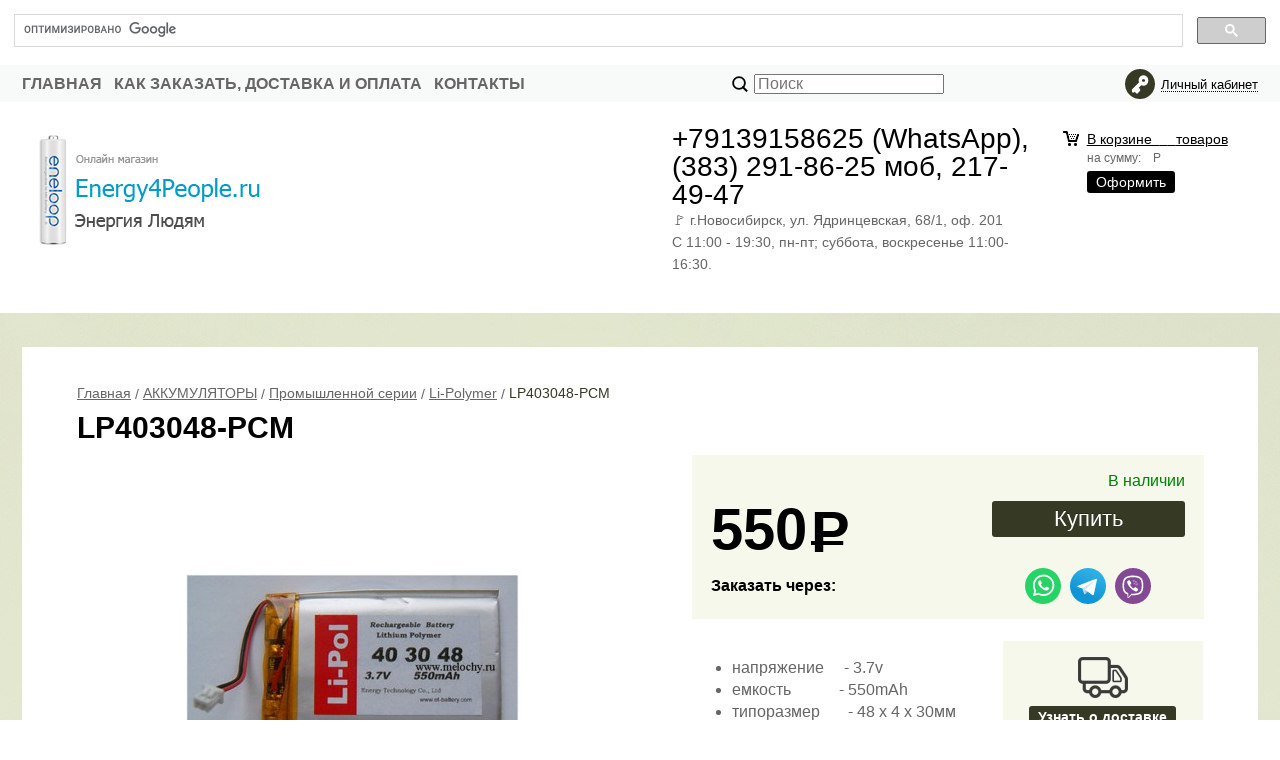

--- FILE ---
content_type: text/html; charset=WINDOWS-1251
request_url: https://www.energy4people.ru/item1244.html
body_size: 9047
content:
<!DOCTYPE html><html lang="ru" class=""><head><link rel="icon" href="/param_upload/favicon1137.ico" type="image/x-icon"><link rel="shortcut icon" href="/param_upload/favicon1137.ico" type="image/x-icon"><title>LP403048-PCM</title><meta name="keywords" content="аккумулятор, батарея"><meta name="Description" content="LP403048-PCM"><meta property="og:title" content="LP403048-PCM"><meta property="og:type" content="website"><meta property="og:description" content="LP403048-PCM"><meta property="og:url" content="https://www.energy4people.ru/item1244.html"><meta property="og:image" content="https://www.energy4people.ru/upload/goods_pic_big/1244.jpg"><meta charset="windows-1251"><meta name="robots" content="index,follow"><link href="//static.itmatrix.ru/gift/themes/v12.07/techno/layout/css/layout.css?20251125132102" rel="stylesheet" type="text/css"><meta name="viewport" content="width=device-width, initial-scale=1, user-scalable=no"><link href="//static.itmatrix.ru/gift/themes/v12.07/techno/layout/css/layout_mobile.css?20251125132102" rel="stylesheet" type="text/css"><link href="/css/colors.css" rel="stylesheet" type="text/css"><link href="/css/custom.css?20251125132102" rel="stylesheet" type="text/css"><noscript><link href="//static.itmatrix.ru/gift/themes/v12.01/techno/css/noscript.css?20251125132102" rel="stylesheet" type="text/css"></noscript><script src="//static.itmatrix.ru/gift/themes/v12.07/js/app.js?20251125132102" charset="UTF-8"></script><meta name="google-site-verification" content="D8IBKpOt9PGVUYrbTUhzA3fnlFoX-nuDOuwSyQXjVfI"><meta name="viewport" content="width=device-width, initial-scale=1"> <script async src="https://www.googletagmanager.com/gtag/js?id=UA-33639067-1"></script><script>
  window.dataLayer = window.dataLayer || [];
  function gtag(){dataLayer.push(arguments);}
  gtag('js', new Date());

  gtag('config', 'UA-33639067-1');
</script><link href="/YOUR_PATH/favicon.ico" rel="icon" type="image/x-icon"><script> (function(i,s,o,g,r,a,m){i['GoogleAnalyticsObject']=r;i[r]=i[r]||function(){
 (i[r].q=i[r].q||[]).push(arguments)},i[r].l=1*new Date();a=s.createElement(o),
 m=s.getElementsByTagName(o)[0];a.async=1;a.src=g;m.parentNode.insertBefore(a,m)
 })(window,document,'script','//www.google-analytics.com/analytics.js','ga');
 ga('create', 'UA-33639067-1', 'auto');
 ga('send', 'pageview');
 ga('require', 'ecommerce'); // Load the ecommerce plug-in.
 var _S2UGA = new S2UGA();
</script><script>
$( document ).ready(function() {S2UYaMetrica.prototype.init( undefined, 6046570 );});</script><script>
S2UGTMDataLayer = [];
var _S2UGTM = new S2UGTM({'orderCreated':'order_created','basketShow':'basket_show','tryToCompare':'try_to_compare','callback':'callback','addToCart':'add_to_basket','authorization':'authorization','basketDelivery':'basket_delivery','registration':'registration','search':'search','basketUser':'basket_user','subscription':'subscription'});
</script> <script>(function(w,d,s,l,i){w[l]=w[l]||[];w[l].push({'gtm.start':
new Date().getTime(),event:'gtm.js'});var f=d.getElementsByTagName(s)[0],
j=d.createElement(s),dl=l!='dataLayer'?'&l='+l:'';j.async=true;j.src=
'https://www.googletagmanager.com/gtm.js?id='+i+dl;f.parentNode.insertBefore(j,f);
})(window,document,'script','S2UGTMDataLayer','GTM-KRJW2QP');</script> <script>
var S2UOnLoadData; var S2UNewOnloadAction = true;$(document).ready(function() {$.ajax({type: "POST", url: "/cgi-bin/request.pl", data: {package: 'S2U::Frame::FO::UserDataTracker', event: 'ajax_onload_action', v: 2 },
dataType: "json", success: function(res) {S2UOnLoadData = res.data; _S2UCart.updateCartInfoOnLoad();var user = S2UOnLoadData.user_info || { authorized: 0 };if (user.authorized) {$('.header-cap-enter-text').html(user.name);$('.header-cap-toolbar__register').hide();$('.header-cap-toolbar__personal .header-cap-toolbar__divider').hide();}
}});});</script></head><body class="techno mobile_layout"> <noscript><iframe src="https://www.googletagmanager.com/ns.html?id=GTM-KRJW2QP" height="0" width="0" style="display:none;visibility:hidden"></iframe></noscript> <div class="aside-mobile-menu"><form action="/cgi-bin/dsp.pl" method="get"><div class="search__holder"><input class="search__input " name="search_string" placeholder="Поиск"><input class="search__submit" type="submit" value="Найти"></div><input type="hidden" value="search" name="event"><input type="hidden" value="search" name="cl"></form><ul class="catalog-menu catalog-menu_type_mobile catalog-menu_settings_position"></ul><ul class="catalog-menu articles"></ul><ul class="cap__menu"></ul><div class="aside-mobile-menu-personal"><a class="aside-mobile-menu-personal-link" href="/cgi-bin/dsp.pl?cl=register&amp;event=edit_form"><span>Личный кабинет</span></a></div></div><style> .formula .aside-mobile-menu .catalog-menu.articles {
 margin-top: -12px;
 }
</style><div class="wrapper"><div1><script>
  (function() {
    var cx = '003244958363822871043:7mm17ivkgks';
    var gcse = document.createElement('script');
    gcse.type = 'text/javascript';
    gcse.async = true;
    gcse.src = (document.location.protocol == 'https:' ? 'https:' : 'http:') +
        '//www.google.com/cse/cse.js?cx=' + cx;
    var s = document.getElementsByTagName('script')[0];
    s.parentNode.insertBefore(gcse, s);
  })();
</script><gcse:search></gcse:search></div1><header><div class="header-cap"><div class="burger"><input type="checkbox" id="toggle-menu"><label for="toggle-menu"><span class="menu-icon"></span></label></div><div class="mobile-header-link mobile-header-link__main"><a href="/" class="mobile-header-icon mobile-header-icon__main"></a></div><div class="mobile-side"><div class="mobile-header-link mobile-header-link__phone"><a href="tel:+79139158625" class="mobile-header-icon mobile-header-icon__phone"></a></div><div class="mobile-header-link mobile-header-link__basket"><a href="/cgi-bin/dsp.pl?cl=order&amp;event=show_basket" class="mobile-header-icon mobile-header-icon__basket"><span class="mobile-basket-quantity basket__count">&nbsp;</span></a></div></div><div class="header-cap__inner"><div class="header-cap-menu__inner"><ul class="header-cap__menu"><li class="menu__item"><a class="menu__link" href="/">Главная</a></li><li class="menu__item"><a class="menu__link" href="/articles22.html">Как заказать, доставка и оплата</a></li><li class="menu__item"><a class="menu__link" href="/articles23.html">Контакты</a></li></ul></div><div class="header-cap-search__inner"><form class="header-cap__search" action="/cgi-bin/dsp.pl" method="get"><div class="search__holder"><input class="search__input" id="search_string" name="search_string" placeholder="Поиск"><input type="hidden" name="ann_search" value="1"><input class="search__submit" type="submit" value="Найти"></div><input type="hidden" value="search" name="event"><input type="hidden" value="search" name="cl"></form></div><div class="header-cap-toolbar__inner"><ul class="header-cap__toolbar"><li class="toolbar__personal"><a class="toolbar__link" href="/cgi-bin/dsp.pl?cl=register&amp;event=edit_form"><span>Личный кабинет</span></a></li></ul></div></div></div><div class="header-body"><div class="header__bg"></div><div class="header-body__inner row"><div class="header-body__logo"><a class="logo logo_settings_position" href="/"><img src="/images/logo.gif" alt="Интернет-магазин Energy4People.ru - Энергия Людям. Аккумуляторы и элементы питания (батарейки) в Новосибирске и с доставкой по России. Аккумуляторы для цифровой техники: фотоаппаратов и видеокамер, видеорегистраторов, MP-3 плееров, GPS-навигаторов, радиотелефонов, смартфонов, ноутбуков, планшетных компьютеров, электроинструмента, радиоуправляемых моделей (автомобилей, вертолетов/самолетов, кораблей), радиостанций, геодезического оборудования, медицинского оборудования и т.д. Аккумуляторы промышленной серии для ремонта и производства различных аккумуляторных сборок и батарей: Li-Ion, Li-Fe, Li-FePo4, Li-Poly, Ni-Cd, Ni-MH, SLA, Pb. Зарядные устройства и блоки питания для различной бытовой и промышленной техники. Элементы питания, батарейки: Lithium, Li-Socl2, Li-Mno2, Alkaline."></a><div class="header__logo__text"></div></div><div class="header-body__contact"><div class="contact__phone">+79139158625 (WhatsApp), (383) 291-86-25 моб, 217-49-47</div><div class="contact__time">&#128681; г.Новосибирск, ул. Ядринцевская, 68/1, оф. 201<br> C 11:00 - 19:30, пн-пт; суббота, воскресенье 11:00-16:30.</div></div><div class="header-body__basket"><div class="basket__counter"><a href="/cgi-bin/dsp.pl?cl=order&amp;event=show_basket"> В корзине&nbsp; <span class="basket__count">&nbsp;&nbsp;</span>&nbsp; <span class="basket__item_title"> товаров </span></a></div><div class="basket__price">на сумму: <span class="basket__summ">&nbsp;&nbsp;</span> Р</div><div class="basket__order"><a class="btn-color-conversion" href="/cgi-bin/dsp.pl?cl=order&amp;event=show_basket">Оформить</a></div></div> </div></div></header><div class="content-block"><div class="content-block__inner content-aside-block_hidden"><div class="content-aside-block layout_type_aside"><div class="aside-catalog-menu"><div class="toggle toggle_settings_position left_catalog_toggle active" id="left_catalog_toggle"><div class="toggle__trigger">Каталог</div><div class="toggle__content"><ul class="catalog-menu catalog-menu_type_aside catalog-menu_settings_position  "><li class="catalog-menu__item level1 "><a class="catalog-menu__link" href="/catalog331_1.html">Собственное производство</a></li><li class="catalog-menu__item level1 "><a class="catalog-menu__link catalog-menu__link_has_child" href="/catalog353_1.html">Услуги по восстановлению аккумуляторов</a><div class="catalog-menu__sub"><ul class="catalog-menu__sub-group"><li class="catalog-menu__sub-item level2 "><a href="/catalog355_1.html" class="catalog-menu__link">Li-Ion/Li-Pol </a></li><li class="catalog-menu__sub-item level2 "><a href="/catalog354_1.html" class="catalog-menu__link">Ni-Cd/Ni-Mh</a></li><li class="catalog-menu__sub-item level2 "><a href="/catalog357_1.html" class="catalog-menu__link">Услуги по переводу Ni-Cd-Ni-Mh аккумуляторов в Li-Ion</a></li></ul></div></li><li class="catalog-menu__item level1 catalog-menu__item_current-parent"><a class="catalog-menu__link catalog-menu__link_has_child" href="/catalog113_1.html">АККУМУЛЯТОРЫ</a><div class="catalog-menu__sub"><ul class="catalog-menu__sub-group"><li class="catalog-menu__sub-item level2 "><a href="/catalog262_1.html" class="catalog-menu__link">Бытовой серии</a></li><li class="catalog-menu__sub-item level2 "><a href="/catalog326_1.html" class="catalog-menu__link">инструменты аккумуляторные,шуруповерты</a></li><li class="catalog-menu__sub-item level2 "><a href="/catalog347_1.html" class="catalog-menu__link">Машинки для стрижки, эпиляторы,зубные щетки,эл.сигареты</a></li><li class="catalog-menu__sub-item level2 "><a href="/catalog348_1.html" class="catalog-menu__link">Медицинская техника</a></li><li class="catalog-menu__sub-item level2 "><a href="/catalog290_1.html" class="catalog-menu__link">Ноутбуки, планшеты</a></li><li class="catalog-menu__sub-item level2 "><a href="/catalog299_1.html" class="catalog-menu__link">Приборы, роутеры, пульты,модемы</a></li><li class="catalog-menu__sub-item level2 "><a href="/catalog344_1.html" class="catalog-menu__link">Пылесосы</a></li><li class="catalog-menu__sub-item level2 "><a href="/catalog351_1.html" class="catalog-menu__link">р/управляемые модели ,охранные и акустические системы</a></li><li class="catalog-menu__sub-item level2 "><a href="/catalog356_1.html" class="catalog-menu__link">светильники,фонари,прожекторы,авар. освещение</a></li><li class="catalog-menu__sub-item level2 "><a href="/catalog350_1.html" class="catalog-menu__link">Терминалы платежные,сбора данных, сканеры</a></li><li class="catalog-menu__sub-item level2 "><a href="/catalog114_1.html" class="catalog-menu__link">Фотоаппараты</a></li><li class="catalog-menu__sub-item level2 "><a href="/catalog215_1.html" class="catalog-menu__link">Видеокамеры</a></li><li class="catalog-menu__sub-item level2 "><a href="/catalog216_1.html" class="catalog-menu__link">Мобильные телефоны</a></li><li class="catalog-menu__sub-item level2 "><a href="/catalog257_1.html" class="catalog-menu__link">Радиотелефоны</a></li><li class="catalog-menu__sub-item level2 "><a href="/catalog258_1.html" class="catalog-menu__link">Портативные источники питания универсальные и на солнечных батареях</a></li><li class="catalog-menu__sub-item level2 "><a href="/catalog259_1.html" class="catalog-menu__link">Радиостанции</a></li><li class="catalog-menu__sub-item level2 "><a href="/catalog307_1.html" class="catalog-menu__link">Эл.книги, гарнитуры, MP3, MP4, PMP, GPS, DVD, смарт часы</a></li><li class="catalog-menu__sub-item level2 catalog-menu__item_current-parent"><a href="/catalog263_1.html" class="catalog-menu__link catalog-menu__link_has_child">Промышленной серии</a><div class="catalog-menu__sub"><ul class="catalog-menu__sub-group"><li class="catalog-menu__sub-item level3 "><a href="/catalog264_1.html" class="catalog-menu__link">Ni-Cd, Ni-MH, NI-ZN</a></li><li class="catalog-menu__sub-item level3 "><a href="/catalog265_1.html" class="catalog-menu__link">Li-Ion, Li-Fe, LiFePO4</a></li><li class="catalog-menu__sub-item level3 catalog-menu__item_current-parent"><a href="/catalog266_1.html" class="catalog-menu__link catalog-menu__sub-item__current-link">Li-Polymer</a></li><li class="catalog-menu__sub-item level3 "><a href="/catalog267_1.html" class="catalog-menu__link">SLA</a></li></ul></div></li></ul></div></li><li class="catalog-menu__item level1 "><a class="catalog-menu__link catalog-menu__link_has_child" href="/catalog260_1.html">ЗАРЯДНЫЕ УСТРОЙСТВА</a><div class="catalog-menu__sub"><ul class="catalog-menu__sub-group"><li class="catalog-menu__sub-item level2 "><a href="/catalog296_1.html" class="catalog-menu__link">на Солнечных батареях</a></li><li class="catalog-menu__sub-item level2 "><a href="/catalog345_1.html" class="catalog-menu__link">шуруповертов, аккумуляторного инструмента, пылесоса</a></li><li class="catalog-menu__sub-item level2 "><a href="/catalog287_1.html" class="catalog-menu__link">для AA/AAA/С/D/9V Ni-Cd,Ni-MH</a></li><li class="catalog-menu__sub-item level2 "><a href="/catalog268_1.html" class="catalog-menu__link">для Фото- и Видео камер</a></li><li class="catalog-menu__sub-item level2 "><a href="/catalog295_1.html" class="catalog-menu__link">для Планшетов, Сотовых, КПК, MP3, Смартфонов, Игры,PSP </a></li><li class="catalog-menu__sub-item level2 "><a href="/catalog289_1.html" class="catalog-menu__link">Универсальные</a></li><li class="catalog-menu__sub-item level2 "><a href="/catalog291_1.html" class="catalog-menu__link">для Li-Ion,Li-Pol, Li-Fe</a></li><li class="catalog-menu__sub-item level2 "><a href="/catalog288_1.html" class="catalog-menu__link">для SLA</a></li></ul></div></li><li class="catalog-menu__item level1 "><a class="catalog-menu__link" href="/catalog318_1.html">Аксессуары для зарядников и аккумуляторных сборок</a></li><li class="catalog-menu__item level1 "><a class="catalog-menu__link catalog-menu__link_has_child" href="/catalog283_1.html">ЭЛЕМЕНТЫ ПИТАНИЯ</a><div class="catalog-menu__sub"><ul class="catalog-menu__sub-group"><li class="catalog-menu__sub-item level2 "><a href="/catalog286_1.html" class="catalog-menu__link">Алкалиновые </a></li><li class="catalog-menu__sub-item level2 "><a href="/catalog315_1.html" class="catalog-menu__link">для Слуховых аппаратов, микронаушников</a></li><li class="catalog-menu__sub-item level2 "><a href="/catalog285_1.html" class="catalog-menu__link">Литиевые дисковые</a></li><li class="catalog-menu__sub-item level2 "><a href="/catalog284_1.html" class="catalog-menu__link">Литиевые специальные, контроллеры PLC</a></li><li class="catalog-menu__sub-item level2 "><a href="/catalog298_1.html" class="catalog-menu__link">Часовые</a></li></ul></div></li><li class="catalog-menu__item level1 "><a class="catalog-menu__link catalog-menu__link_has_child" href="/catalog294_1.html">АДАПТЕРЫ ПИТАНИЯ</a><div class="catalog-menu__sub"><ul class="catalog-menu__sub-group"><li class="catalog-menu__sub-item level2 "><a href="/catalog322_1.html" class="catalog-menu__link">Автоадаптеры</a></li><li class="catalog-menu__sub-item level2 "><a href="/catalog332_1.html" class="catalog-menu__link">для ноутбуков, нетбуков, планшетов, мониторов </a></li><li class="catalog-menu__sub-item level2 "><a href="/catalog293_1.html" class="catalog-menu__link">ФОНАРИ-СВЕТИЛЬНИКИ</a></li></ul></div></li><li class="catalog-menu__item level1 "><a class="catalog-menu__link" href="/catalog301_1.html">БАТАРЕЙНЫЕ ОТСЕКИ (Battery Holder Case Box) </a></li><li class="catalog-menu__item level1 "><a class="catalog-menu__link" href="/catalog302_1.html">электронные компоненты (индикаторы заряда,контроллеры)</a></li><li class="catalog-menu__item level1 "><a class="catalog-menu__link catalog-menu__link_has_child" href="/catalog313_1.html">Осветительное оборудование/Лампы, светильники,патроны, дискосвет,прожекторы</a><div class="catalog-menu__sub"><ul class="catalog-menu__sub-group"><li class="catalog-menu__sub-item level2 "><a href="/catalog314_1.html" class="catalog-menu__link">для фонарей</a></li></ul></div></li><li class="catalog-menu__item level1 "><a class="catalog-menu__link" href="/catalog317_1.html">Распродажа, уценка</a></li><li class="catalog-menu__item level1 "><a class="catalog-menu__link" href="/catalog337_1.html">Телефоны</a></li><li class="catalog-menu__item level1 "><a class="catalog-menu__link" href="/catalog346_1.html">АКСЕССУАРЫ для сварки аккумуляторов</a></li><li class="catalog-menu__item level1 "><a class="catalog-menu__link" href="/catalog339_1.html">Приборы, инструменты, мультиметры</a></li><li class="catalog-menu__item level1 "><a class="catalog-menu__link" href="/catalog352_1.html">Товары для здоровья, красоты</a></li></ul></div></div></div></div><div class="goods_page "><div class="main-content"><div class="main-content__inner"><ul class="breadcrumbs breadcrumbs_settings_position" itemscope="" itemtype="http://schema.org/BreadcrumbList"><li class="breadcrumbs__item" itemscope="" itemprop="itemListElement" itemtype="http://schema.org/ListItem"><a class="breadcrumbs__link" itemprop="item" href="/"><span itemprop="name">Главная</span></a><meta itemprop="position" content="1"></li><li class="breadcrumbs__item" itemscope="" itemprop="itemListElement" itemtype="http://schema.org/ListItem"><a class="breadcrumbs__link" itemprop="item" href="/catalog113_1.html"><span itemprop="name">АККУМУЛЯТОРЫ</span></a><meta itemprop="position" content="2"></li><li class="breadcrumbs__item" itemscope="" itemprop="itemListElement" itemtype="http://schema.org/ListItem"><a class="breadcrumbs__link" itemprop="item" href="/catalog263_1.html"><span itemprop="name">Промышленной серии</span></a><meta itemprop="position" content="3"></li><li class="breadcrumbs__item" itemscope="" itemprop="itemListElement" itemtype="http://schema.org/ListItem"><a class="breadcrumbs__link" itemprop="item" href="/catalog266_1.html"><span itemprop="name">Li-Polymer</span></a><meta itemprop="position" content="4"></li><li class="breadcrumbs__item"><span itemprop="name">LP403048-PCM</span></li></ul><h1 class="layout__caption layout__caption_settings_position layout__caption_type_catalog-item">LP403048-PCM</h1><div class="product__inner"><div class="product__inner__head"><div class="product-photo__inner"><div class="catalog-item-grid__gallery"><div class="gallery"><a data-fancy-group="item-gallery" href="https://www.energy4people.ru/upload/goods_pic_large/1244.jpg?20251125132102"><img src="https://www.energy4people.ru/upload/goods_pic_big/1244.jpg?20251125132102" alt="LP403048-PCM" title="LP403048-PCM" class="goods_item_big_pic" itemprop="image"></a></div></div></div><div class="product-actions__inner"><div class="product-buy__inner"><div class="buy__status"><span class="item_status" style="color:green">В наличии</span></div><div class="buy__prices_inner"><form class="buy__form" id="main_buy_form" method="post" action="/cgi-bin/dsp.pl?add_to_basket=1"><div class="buy__info"><div class="buy__price"><span>550</span></div><meta itemprop="price" content="550"><meta itemprop="priceCurrency" content="RUB"><link itemprop="availability" href="http://schema.org/InStock"><link itemprop="itemCondition" href="http://schema.org/NewCondition"></div><div class="buy__buttons"><input type="submit" class="buy__button buy__addToCart" data-goods-id="1244" value="Купить"></div><input type="hidden" name="price_id" value="4491"> <input type="hidden" name="goods_id" value="1244"><input type="hidden" name="cl" id="cl" value="order"><input type="hidden" name="event" id="event" value="add_to_basket"></form><div class="product-messengers"><div class="product-messengers__title">Заказать через:</div><div class="product-messengers__links"><div class="product-messengers__row"><a href="https://wa.me/79139158625?text=Р—РґСЂР°РІСЃС‚РІСѓР№С‚Рµ! РњРµРЅСЏ РёРЅС‚РµСЂРµСЃСѓРµС‚ С‚РѕРІР°СЂ - LP403048-PCM https://www.energy4people.ru/item1244.html" target="_blank"><img src="http://static.itmatrix.ru/gift/themes/v12.07/common/i/whatsapp.svg"></a><a href="https://t.me/Melochy Energy4People" target="_blank"><img src="http://static.itmatrix.ru/gift/themes/v12.07/common/i/telegram.svg"></a><a href="viber://chat?number=%2B79139158625" target="_blank"><img src="http://static.itmatrix.ru/gift/themes/v12.07/common/i/viber.svg"></a></div></div></div></div></div><div class="product-info__inner"><div class="product-sdesc__inner"><div class="item__short_description"><ul><li>напряжение&nbsp;&nbsp;&nbsp;&nbsp; - 3.7v</li><li>емкость&nbsp;&nbsp;&nbsp;&nbsp;&nbsp;&nbsp;&nbsp;&nbsp;&nbsp;&nbsp;&nbsp; - 550mAh</li><li>типоразмер&nbsp;&nbsp;&nbsp;&nbsp;&nbsp;&nbsp; - 48 х 4 х 30мм</li><li>хим. система&nbsp;&nbsp;&nbsp;&nbsp; - Li-Pol</li><li>наличие платы защиты</li></ul></div><table class="features__table" style="margin-top: 20px;"><tr><td class="attr_title">Страна</td><td class="attr_value">Китай </td></tr></table><div class="social social_settings_position"><span class="share_text">Поделиться с друзьями:</span> <div class="share42init"></div><script type="text/javascript" src="//static.itmatrix.ru/js/plugins/share42/share42.js"></script></div></div></div></div></div><div class="product-desc__inner"><div class="product-desc"><div class="annotation annotation_settings_position"><div class="annotation__caption">Описание</div><table style="width: 100%;" cellspacing="4" cellpadding="4" border="2"><tbody><tr><td align="left">Тип:</td><td align="left">Li-Pol (ЛИТИЙ-ПОЛИМЕРНЫЙ АККУМУЛЯТОР)</td></tr><tr><td align="left"></td><td align="left"></td></tr><tr><td align="left">Емкость:</td><td align="left">550mAh</td></tr><tr><td align="left">Номинальное напряжение:</td><td align="left">3.7v</td></tr><tr><td align="left">Жизненный цикл:</td><td align="left">500 циклов заряд-разряд</td></tr><tr><td align="left">Температура хранения:</td><td align="left">от -20*C до +45*C</td></tr><tr><td align="left">Рабочая температура:</td><td align="left">заряд:от 0*C до +45*C<br> разряд: от -20*C до +60*C</td></tr><tr><td align="left">Размер Д x В x Ш (мм):</td><td align="left">48 х 4 х 30</td></tr><tr><td align="left">Вес (гр):</td><td align="left"></td></tr><tr><td align="left">Гарантия:</td><td align="left">6 месяцев</td></tr><tr><td align="left">Особенности:</td><td align="left">- легкий вес<br> - малая толщина<br> - широкая область применения<br> - гибкость встраивания в разработку<br> - легко приспосабливаются под любое приложение пользователя<br> - высокая энергетическая плотность<br> - большая емкость при малых габаритах</td></tr><tr><td align="left">Применение:</td><td align="left"><p>- схемы резервного питания<br> - медицинское оборудование<br> - мобильные электронные устройства<br> - мобильные телефоны<br> - компьютерная техника<br> - специальная техника</p><p><strong>Sony CECH-ZCM1J</strong></p></td></tr><tr><td align="left">Предостережение:</td><td align="left">1) Li-Pol аккумуляторы требуют осторожного обращения с ними. Неправильное обращение с этими аккумуляторами может привести к их взрыву, самовозгоранию, выделению дыма и к отравлению людей.<br> 2) Не рекомендуется самостоятельно соединять последовательно или параллельно аккумуляторные сборки из разных Li-Pol батарей (т.к. они могут отличаться по напряжению и емкости.<br> 3) Зарядка Li-Pol аккумуляторов должна осуществляться зарядными устройствами, специально предназначенными для зарядки Li-Pol аккумуляторов. Напряжение зарядки не должно превышать 4.25В на банку. В противном случае это может привести к взрыву или самовоспламенению аккумуляторов.<br> 4) Рекомендуемый ток зарядки не должен превышать 1.5С (1.5 х емкость аккумулятора). Превышение тока зарядки может привести к излишнему перегреву аккумуляторов и выводу их из строя.<br> 5) Температура окружающей среды при зарядке должна быть в пределах от 0 до 50 градусов.<br> 6) Подключение аккумуляторов с неправильной полярностью запрещено! Если при подключении аккумуляторов Вы перепутали полярность, это может привести к перегреву аккумуляторов и выводу их из строя. Перед подключением всегда проверяйте правильность полярности!<br> 7) Разрядка аккумуляторов может осуществляться постоянным током не превышающим рекомендуемую величину (до 85-95% емкости). Если ток разрядки длительное время превышает рекомендуемую величину, это может снизить срок службы аккумуляторов, вызвать их перегрев и самовоспламенение.<br> 8) Температура окружающей среды при разрядке аккумуляторов должна быть в пределах от -10 до +60 градусов. При температурах ниже -10 градусов емкость аккумуляторов значительно снизится. Температура аккумуляторов при разряде и зарядке не должна превышать 70 градусов. В противном случае это может привести к взрыву или самовоспламенению аккумуляторов.<br> 9) Заряженные аккумуляторы имеют напряжение 4.2В на банку. При разрядке, отключение аккумуляторов должно происходить при падении напряжения до 3В на банку! Разрядка аккумуляторов до напряжения ниже 2.5В на банку вызовет необратимые процессы и приведет к порче аккумуляторов!</td></tr></tbody></table></div><div class="features features_settings_position"><div class="features__caption">Характеристики</div><table class="features__table"></table></div> <div class="recommended goods-carousel" data-list_title='К данному товару мы рекомендуем'><div class="goods-carousel__caption">К данному товару мы рекомендуем</div><div class="goods-carousel__carousel owl-carousel owl-theme js-goods-carousel-sm"><div class="goods-carousel__item"><div class="unit "><form class="buy__form" method="post" action="/cgi-bin/dsp.pl?add_to_basket=1"><div class="unit__holder"><a href="/item2071.html"><img src="https://www.energy4people.ru/upload/goods_pic_sm/2071.jpg" alt="Зарядное устройство Калибр 101271 для зарядки Li-Ion аккумуляторов из 3 элементов" class="unit__image"></a></div><div class="unit__article"><div class="unit__caption"><div class="unit__title"><a href="/item2071.html">Зарядное устройство Калибр 101271 для зарядки Li-Ion аккумуляторов из 3 элементов</a></div></div><div class="unit__content"><div class="unit__descr"><div class="pdf_pic"><a  class="red" href="https://www.energy4people.ru/upload/instr_file2071.pdf" target="_blank"><img src="/images/pdf.png" alt="" width="22" height="22" border="0"><span class="pdf_title">Скачать PDF-файл</span></a></div><ul><li>Входное напряжение:&nbsp;&nbsp;&nbsp;&nbsp;&nbsp;&nbsp;&nbsp;&nbsp;&nbsp;&nbsp; AC 100-240V/50/60 Гц,</li><li>Выходное напряжение:&nbsp;&nbsp;&nbsp;&nbsp;&nbsp;&nbsp;&nbsp;&nbsp; DC 13,5V</li><li>Выходной ток:&nbsp;&nbsp;&nbsp;&nbsp;&nbsp;&nbsp;&nbsp;&nbsp;&nbsp;&nbsp;&nbsp;&nbsp;&nbsp;&nbsp;&nbsp;&nbsp;&nbsp;&nbsp;&nbsp;&nbsp;&nbsp;&nbsp;&nbsp;&nbsp;&nbsp;&nbsp; 1,35А</li><li>Светодиод:&nbsp;&nbsp;&nbsp;&nbsp;&nbsp;&nbsp;&nbsp;&nbsp;&nbsp;&nbsp;&nbsp;&nbsp;&nbsp;&nbsp;&nbsp;&nbsp;&nbsp;&nbsp;&nbsp;&nbsp;&nbsp;&nbsp;&nbsp;&nbsp;&nbsp;&nbsp;&nbsp;&nbsp;&nbsp;&nbsp;&nbsp;&nbsp; красный &mdash; батарея заряжается, зелёный &mdash; полностью заряжена.</li><li>Штекер :&nbsp;&nbsp;&nbsp;&nbsp;&nbsp;&nbsp;&nbsp;&nbsp;&nbsp;&nbsp;&nbsp;&nbsp;&nbsp;&nbsp;&nbsp;&nbsp;&nbsp;&nbsp;&nbsp;&nbsp;&nbsp;&nbsp;&nbsp;&nbsp;&nbsp;&nbsp;&nbsp;&nbsp;&nbsp;&nbsp;&nbsp;&nbsp;&nbsp;&nbsp;&nbsp;&nbsp;&nbsp;&nbsp;&nbsp;&nbsp; 2,1 х 5,5 мм</li></ul></div></div><div class="unit__side"><div class="unit__status"><span class="item_status" style="color:green">В наличии</span></div><div class="unit__prices"><div class="unit__price unit__price_type_new">900 <span class="unit__price__rub-char">руб.</span></div><input type="hidden" name="price_id" value="5312"></div><div class="unit__buttons_inner"><input type="submit" class="unit__button btn-color-conversion unit_addToCart" data-goods-id="2071" value="Купить"></div> <input type="hidden" name="event" value="add_to_basket"><input type="hidden" name="cl" value="order"><input type="hidden" name="goods_id" value="2071"></div></div></form></div></div></div></div></div></div></div><div class="product__aside"><div class="shipping shipping_setting_position"><div class="shipping__icon"></div><div class="shipping__caption"><div class="shipping__more"><a href="/articles22.html">Узнать о доставке</a></div></div></div></div></div></div></div></div></div><div class="push"></div></div><div class="footer__inner"><footer class="footer-top"><div class="footer-top__inner"><div class="footer-top__copyright"><div style="text-align: center;"><span style="font-size: small;"><strong><span style="color: #333333;"><span style="color: #ff6600;">+7 (383) 217-49-47, </span></span></strong></span><span style="font-size: small;"><span style="color: #ff6600;"><strong>+7 (383) 291-86-25, </strong></span></span><span style="font-size: small;"><span style="color: #ff6600;"><strong>melochy@mail.ru</strong></span></span></div><div style="text-align: center;"><span style="font-size: small;"><span style="color: #ff6600;"><strong><span style="font-size: x-small;">630099, г. Новосибирск, ул. Ядринцевская, 68/1, оф. 201</span><br></strong></span></span></div><br></div><div class="footer-top__contact"><div class="contact__phone">+79139158625 (WhatsApp), (383) 291-86-25 моб, 217-49-47</div><div class="contact__time">&#128681; г.Новосибирск, ул. Ядринцевская, 68/1, оф. 201<br> C 11:00 - 19:30, пн-пт; суббота, воскресенье 11:00-16:30.</div></div><ul class="footer-top__menu"><li class="menu__item"><a class="menu__link" href="/">Главная</a></li><li class="menu__item"><a class="menu__link" href="//www.energy4people.ru/responses.html">Отзывы о магазине</a></li></ul></div></footer><footer class="footer-bottom"><div class="footer-bottom__inner"><div class="footer-bottom__copy"><div class="development development_settings_position "><span class="development__link">Shop2You</span><div class="development__holder">Создано<br>на платформе</div></div><div class="footer__counters footer__counters_settings_position"> <a href="http://metrika.yandex.ru/stat/?id=6046570&from=informer" target="_blank" rel="nofollow"><img src="//bs.yandex.ru/informer/6046570/3_1_FFFFFFFF_FFF5EEFF_0_pageviews" style="width:88px; height:31px; border:0;" alt="Яндекс.Метрика" title="Яндекс.Метрика: данные за сегодня (просмотры, визиты и уникальные посетители)" onclick="try{Ya.Metrika.informer({i:this,id:6046570,type:0,lang:'ru'});return false}catch(e){}"></a> <div style="display:none;"><script>
(function(w, c) {
    (w[c] = w[c] || []).push(function() {
        try {
            w.yaCounter6046570 = new Ya.Metrika({id:6046570,
                    clickmap:true,
                    trackLinks:true, webvisor:true});
        }
        catch(e) { }
    });
})(window, "yandex_metrika_callbacks");
</script></div><script src="//mc.yandex.ru/metrika/watch.js" type="text/javascript" defer="defer"></script><noscript><div><img src="//mc.yandex.ru/watch/6046570" style="position:absolute; left:-9999px;" alt=""></div></noscript> <a href="https://webmaster.yandex.ru/sqi?host=www.energy4people.ru"><img width="88" height="31" alt="" border="0" src="https://yandex.ru/cycounter?www.energy4people.ru&theme=light&lang=ru"></a> </div><div class="footer__review"><a class="reView" data-defaulttext="Мобильная версия сайта" data-coretext="Полная версия сайта" href="/">Полная версия сайта</a></div></div></div></footer><div id="scrollup"></div></div></body></html>

--- FILE ---
content_type: text/css
request_url: https://www.energy4people.ru/css/colors.css
body_size: 3225
content:
.techno{color:#666;}.techno .header-cap{background:#f8f9f9;}.techno .header-cap__inner{background:#f8f9f9;}.techno .header-cap__menu .menu__link{color:#666;}.techno .header-cap__menu .menu__link:hover{color:#000;}.techno .header-category__inner{background:transparent;}.techno .header-body .header__logo__title{color:#000;}.techno .header-body .header__logo__slogan{color:#666;}.techno .header-body .logo__text__link{color:#000;}.techno .header-body .contact__phone{color:#000;}.techno .header-body .contact__phone a{color:#000;}.techno .header-body .contact__time{color:#666;}.techno .header-body{background-color:transparent;background-position:center;background-image:none;}.techno .header-body:before{background-image:none;}.techno .header-body:after{background-image:none;}.techno .header__bg{background-color:transparent;background-position:center;background-image:none;}.techno .header__bg:before{background-image:none;}.techno .header__bg:after{background-image:none;}.techno .catalog-menu_top{background:#363a24;}.techno .catalog-menu_top .catalog-menu__item .catalog-menu__link{color:#fff;}.techno .catalog-menu_top .catalog-menu__item:hover .catalog-menu__link{color:#fff;background-color:#313420;}.techno .catalog-menu_top .catalog-menu__item.open>.catalog-menu__link{color:#fff;background-color:#313420;}.techno .catalog-menu_top .catalog-menu__sub{background:#313420;}.techno .catalog-menu_top .catalog-menu__sub .catalog-menu__sub-item a{color:#fff;}.techno .catalog-menu_top .catalog-menu__sub .catalog-menu__sub-item a:hover{color:#fff;background:#363a24;}.techno .wrapper{background:transparent;}.techno .content-block__inner{background:transparent;}.techno .main-content{background:#fff;}.techno .aside-catalog-menu .toggle{background:#f6f8ec;}.techno .aside-catalog-menu .toggle .toggle__trigger{color:#000;}.techno .aside-catalog-menu .toggle.active{background:#f6f8ec;}.techno .aside-catalog-menu .toggle.active .toggle__trigger{color:#000;}.techno .aside-catalog-menu .catalog-menu__link{color:#000;}.techno .aside-catalog-menu .catalog-menu__link:hover,.techno .aside-catalog-menu .catalog-menu__link.catalog-menu__sub-item__current-link{background:#acaea5;color:#fff;}.techno .aside-catalog-menu .catalog-menu__sub-item a{color:#474747;}.techno .aside-catalog-menu .catalog-menu__sub-item a:hover,.techno .aside-catalog-menu .catalog-menu__sub-item a.catalog-menu__sub-item__current-link{background:#acaea5;color:#fff;}.techno .aside-catalog-menu .aside-catalog-menu-hover .catalog-menu__sub-item a{color:#474747;}.techno .aside-catalog-menu .aside-catalog-menu-hover .catalog-menu__sub-item a:hover,.techno .aside-catalog-menu .aside-catalog-menu-hover .catalog-menu__sub-item a.catalog-menu__sub-item__current-link{background:#acaea5;color:#474747;}.techno .aside-catalog-menu .aside-catalog-menu-hover .catalog-menu__item .level2 .catalog-menu__link{color:#474747;}.techno .aside-catalog-menu .aside-catalog-menu-hover .catalog-menu__item .level2 .catalog-menu__link:hover{background:#acaea5;color:#474747;}.techno .aside-catalog-menu .open>.catalog-menu__link{background:#acaea5;color:#fff;}.techno .aside-mobile-menu{background:#f6f8ec;border-right-color:#dddfd4;}.techno .aside-mobile-menu .catalog-menu .catalog-menu__link{color:#000;}.techno .aside-mobile-menu .catalog-menu .catalog-menu__link:hover,.techno .aside-mobile-menu .catalog-menu .catalog-menu__link.catalog-menu__sub-item__current-link{background:#acaea5;color:#fff;}.techno .aside-mobile-menu .catalog-menu .catalog-menu__sub-item a{color:#474747;}.techno .aside-mobile-menu .catalog-menu .catalog-menu__sub-item a:hover,.techno .aside-mobile-menu .catalog-menu .catalog-menu__sub-item a.catalog-menu__sub-item__current-link{background:#acaea5;color:#fff;}.techno a{color:#666;}.techno a:hover{color:#000;}.techno .layout__caption{color:#000;}.techno .layout__caption_type_catalog-item{color:#000;}.techno .left__inner-block{background:#fff;}.techno .right__inner-block{background:#fff;}.techno .footer-top{background:#f6f8ec;}.techno .footer-top .footer-top__inner{background:#f6f8ec;}.techno .footer-top .footer-top__copyright{color:#000;}.techno .footer-top .footer-top__contact .contact__phone{color:#000;}.techno .footer-top .footer-top__contact .contact__time{color:#000;}.techno .footer-top .footer-top__menu .menu__link{color:#000;}.techno .footer-bottom{background:#363a24;}.techno .footer-bottom .footer-bottom__inner{background:#363a24;}.techno .development{color:#fff;}.techno .development__link{color:#fff;}.techno .unit{background:#fff;border-color:#dadada;}.techno .unit:hover{border-color:#000;}.techno .unit .unit__title a{color:#000;}.techno .unit .unit__articul{color:#666;}.techno .unit .unit__price_type_new{color:#000;}.techno .unit .prices-radio__price-new{color:#000;}.techno .unit .unit__price_type_old__value{color:#f00;}.techno .unit .prices-radio__price-old{color:#f00;}.techno .unit .unit__price__discount{color:#f00;}.techno .unit .unit__badge{background:url("//static.itmatrix.ru/gift/themes/v12.04/techno/layout//i/unit__badge.png");}.techno .unit.unit_badge_hit{border-color:#4082d4;}.techno .unit.unit_badge_hit .unit__badge{background-position:-24px 0;}.techno .unit.unit_badge_hit .unit__label{color:#4082d4;}.techno .unit.unit_badge_hit:hover{border-color:#4082d4;}.techno .unit.unit_badge_sale{border-color:#f13434;}.techno .unit.unit_badge_sale .unit__badge{background-position:-48px 0;}.techno .unit.unit_badge_sale .unit__label{color:#f13434;}.techno .unit.unit_badge_sale:hover{border-color:#f13434;}.techno .unit.unit_badge_new{border-color:#388219;}.techno .unit.unit_badge_new .unit__badge{background-position:0 0;}.techno .unit.unit_badge_new .unit__label{color:#388219;}.techno .unit.unit_badge_new:hover{border-color:#388219;}.techno .main_goods__caption{color:#000;}.techno .main_goods__caption a{color:#000;}.techno .main_goods__caption a:hover{color:#000;}.techno .article_main h1{color:#000;}.techno .slider .owl-controls .owl-page span{background:#363a24;}.techno .slider .owl-controls .owl-page.active span,.techno .slider .owl-controls .owl-page:hover span{background:#000;}.techno .slider .slider__title{color:#000;}.techno .slider .slider__subtitle{color:#474747;}.techno .slider .slider__content{color:#666;}.techno .slider .slider__more a{background:#000000;color:#fff;}.techno .slider .slider__more a:hover{background:black;color:#fff;}.techno .breadcrumbs__item{color:#363a24;}.techno .breadcrumbs__item a.breadcrumbs__link{color:#666;}.techno .breadcrumbs__item a.breadcrumbs__link:hover{color:#000;}.techno .banner-list__title{color:#000;}.techno .search__submit{background:url("//static.itmatrix.ru/gift/themes/v12.04/techno/layout//i/search.png") no-repeat 0 3px;}.techno .toolbar__link:before{background-color:#363a24;background-image:url("//static.itmatrix.ru/gift/themes/v12.04/techno/layout//i/toolbar.png");background-position:3px 3px;}.techno .producers .producers__caption{color:#000;}.techno .producers .producers__counter{background:#fff;}.techno .producers .producers__link{background:#fff;color:#666;}.techno .producers .producers__link:hover{color:#000;}.techno .producers .producers__item{background:url("//static.itmatrix.ru/gift/themes/v12.04/techno/layout//i/producers__item.png") repeat-x 0 100%;}.techno .subscription{background:#363a24;}.techno .subscription__caption{color:#fff;}.techno .subscription__icon{background:url("//static.itmatrix.ru/gift/themes/v12.04/techno/layout//i/toolbar.png") no-repeat 0 -100px;}.techno .side__block_subscribe .subscription__submit{background:#000000;}.techno .side__block_subscribe .subscription__submit:hover{background:black;}.techno .rest_pages .articles__title__caption{color:#000;}.techno .articles__title__caption{color:#000;}.techno .articles__title_sub{color:#000;}.techno .articles__descr{color:#666;}.techno .article_sub .articles__more a{background:#000000;color:#fff;}.techno .btn:hover{background-color:#2b2e1d;color:#fff;}.techno .btn-color-conversion{background:#000000;}.techno .btn-color-regular{color:#fff;background:#363a24;}.techno .btn-color-regular:hover{color:#fff;background:#2b2e1d;}.techno .btn-color-conversion{color:#fff;background:#000000;}.techno .btn-color-conversion:hover{color:#fff;background:black;}.techno .btn-color-conversion[disabled]{background:#aaa;cursor:default;}.techno .btn-color-regular[disabled]{background:#aaa;cursor:default;}.techno .header-body__basket:before{background:url("//static.itmatrix.ru/gift/themes/v12.04/techno/layout//i/basket.png") no-repeat 0 3px;}.techno .header-body__basket .basket__order a{background:#000000;color:#fff;}.techno .header-body__basket .basket__order a:hover{background:black;color:#fff;}.techno .header-body__basket .basket__counter a{color:#000;}.techno .header-body__basket .basket__price{color:#666;}.techno .header-body__basket .basket__summ{color:#666;}.techno .club-card{background:white;color:#666;}.techno .unit__no-free-quantity{color:#f00;}.techno .order-registration-block{background-color:#F7F7F7;}.techno .basket__additional-delivery-block{background-color:#F7F7F7;}.techno .catalog-fabric{color:#666;}.techno .fabric__description{color:#666;}.techno .buy__label{color:#000;}.techno .buy__price{color:#000;}.techno .buy__price-new_radio{color:#000;}.techno .buy__price-old{color:#000;}.techno .buy__price-old_radio__value{color:#000;}.techno .buy__button{background-color:#363a24;color:#fff;}.techno .buy__button:hover{background-color:#2b2e1d;color:#fff;}.techno .buy__button.buy__button-quick_order{background-color:#363a24;color:#fff;}.techno .buy__button.buy__button-quick_order:hover{background-color:#2b2e1d;color:#fff;}.techno .buy__button_sendsp{background-color:#bbb;color:#fff;}.techno .buy__button_sendsp:hover{background-color:#969696;color:#fff;}.techno .item_price_type{color:#000;}.techno .multi-price-buttons__item a{background:#fff;color:#000;}.techno .multi-price-buttons__item a:hover{background:#41462b;color:#fff;}.techno .multi-price-buttons__item a.selected{background:#363a24;color:#fff;}.techno .multi-price-buttons__item a.selected:hover{background:#363a24;color:#fff;}.techno .annotation__caption{color:#000;}.techno .product-buy__inner{background-color:#f6f8ec;}.techno .item__tools-buttons{padding-bottom:10px;}.techno .shipping{background-color:#f6f8ec;}.techno .shipping .shipping__icon{background:url("//static.itmatrix.ru/gift/themes/v12.04/techno/layout//i/shipping__icon.png") no-repeat;}.techno .shipping .shipping__caption{color:#000;}.techno .shipping__more a{background:#363a24;color:#fff;}.techno .shipping__more a:hover{background:#2b2e1d;color:#fff;}.techno .order{background-color:#f6f8ec;}.techno .order .order__caption{color:#000;}.techno .order .order__phone{color:#000;}.techno .order .order__more a{background:#363a24;color:#fff;}.techno .order .order__more a:hover{background:#2b2e1d;color:#fff;}.techno .features__caption{color:#000;}.techno .features__table tr{background:url("//static.itmatrix.ru/gift/themes/v12.04/techno/layout//i/features__table.png") repeat-x bottom;}.techno .features__table td.attr_title{color:#666;}.techno .features__table td.attr_value{color:#000;}.techno .reviews{color:#666;}.techno .reviews .reviews__caption{color:#000;}.techno .reviews .show-add-review{background:#363a24;}.techno .reviews .add_review__block,.techno .reviews .review__success-block{background-color:#efefef;}.techno .add-review__submit{background-color:#363a24;color:#fff;}.techno .add-review__submit:hover{background-color:#2b2e1d;color:#fff;}.techno .reviews__item{background-color:#efefef;}.techno .reviews__item a{color:#666;}.techno .reviews__item .reviews__name{color:#000;}.techno .reviews__item .reviews__text{color:#666;}.techno .reviews__item .reviews__date{color:#999999;}.techno .add-review{background-color:#efefef;}.techno .add-review__caption{color:#000;}.techno .pool{color:#666;}.techno .pool .pool__caption{color:#000;}.techno .pool .pool__caption a.pool__caption_link{color:#666;}.techno .pool .pool__caption a.pool__caption_link:hover{color:#000;}.techno .404__title__caption{color:#000;}.techno .pagination__list .pagination__item.pagination__item_state_current{background:black;color:#fff;}.techno .pagination__list .pagination__link{color:#000000;}.techno .pagination__nav{color:#000000;}.techno .pagination__nav:hover{color:#000000;}.techno .form__control_require:after{background-image:url([data-uri]);}.techno .shipping-method__icn{background:url("//static.itmatrix.ru/gift/themes/v12.04/techno/layout//i/shipping_method_icn.png") 0 50% no-repeat;}.techno .payment-method__icn{background:url("//static.itmatrix.ru/gift/themes/v12.04/techno/layout//i/payment_method_icn.png") 0 50% no-repeat;}.techno .popup__close{background:url("//static.itmatrix.ru/gift/themes/v12.04/techno/layout//i/popup__cross.png") 0 0 no-repeat;}.techno .gallery .prev,.techno .gallery .next{background:url(//static.itmatrix.ru/gift/themes/v12.01/images/gallery__arrows.png) no-repeat;}.techno .gallery .next{background-position:-9px 0;}.techno .gallery .next:hover{background-position:-9px -16px;}.techno .gallery .prev{background-position:0 0;}.techno .gallery .prev:hover{background-position:0 -16px;}.techno .recommended__caption{color:#000;}.techno .recommended .owl-theme .owl-controls .owl-buttons .owl-prev,.techno .recommended .owl-theme .owl-controls .owl-buttons .owl-next{background:url("//static.itmatrix.ru/gift/themes/v12.04/techno/layout//i/gallery__arrows.png") no-repeat 0 0;}.techno .recommended .owl-theme .owl-controls .owl-buttons .owl-next{background-position:-9px 0;}.techno .subcatalog_with_goods__caption{color:#000;}.techno .subcatalog_with_goods__caption a{color:#000;}.techno .filter .filter__caption{color:#000;}.techno .filter .filter__label{color:#000;}.techno .filter .filter__label.filter__label-inactive{color:#7a7a7a;}.techno .filter .filter__show-result{background:#000000;color:#fff;}.techno .filter .filter__show-result:hover{background:black;color:#fff;}.techno .filter .noUi-connect{background:#000;}.techno .filter .noUi-handle{background:#fff;}

--- FILE ---
content_type: text/plain
request_url: https://www.google-analytics.com/j/collect?v=1&_v=j102&a=816216833&t=pageview&_s=1&dl=https%3A%2F%2Fwww.energy4people.ru%2Fitem1244.html&ul=en-us%40posix&dt=LP403048-PCM&sr=1280x720&vp=1280x720&_u=IEBAAEIRAAAAACAAI~&jid=1984868297&gjid=1289061908&cid=409061271.1768596741&tid=UA-33639067-1&_gid=683468293.1768596741&_r=1&_slc=1&z=1464069178
body_size: -451
content:
2,cG-PK3V8DE1E7